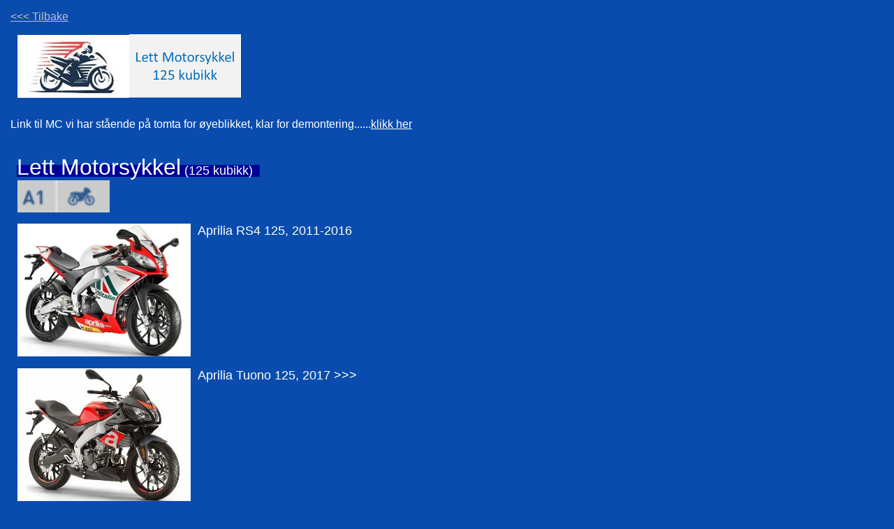

--- FILE ---
content_type: text/html
request_url: https://bruktdeler.com/side%20site%20grunnside/deleside%20lett%20motorsykkel.asp
body_size: 2516
content:
<html>

<head>
<meta http-equiv="Content-Language" content="no-bok">
<meta http-equiv="Content-Type" content="text/html; charset=windows-1252">
<title>Lett Motorsykkel</title>
<base target="bunn">
</head>

<body text="#FFFFFF" bgcolor="#0A4CAD" link="#FFFFFF" vlink="#FFFFFF" alink="#FFFFFF" topmargin="15" leftmargin="15" style="font-family: Arial; color: #FFFFFF">

<p>
<font face="Arial">
<a style="color: #C0C0C0; " target="_top" href="/index.htm">&lt;&lt;&lt; Tilbake</a></font></p>
<p>
<img border="0" src="mc%20lett%20sykkel.png" width="321" height="91" align="left" hspace="10"></p>
<p></p>
<p>&nbsp;</p>
<p>&nbsp;</p>
<p>&nbsp;</p>
<p>
<br>
<a style="font-family: Arial; color: #FFFFFF; text-decoration: none" target="_top" href="../hele%20biltomten/mc%20oversikt%20tomt.asp">
Link til MC vi har stående på tomta for øyeblikket, klar for demontering......</a><a style="font-family: Arial; color: #FFFFFF" target="_top" href="../hele%20biltomten/mc%20oversikt%20tomt.asp">klikk 
her</a><br>
&nbsp;</p>
<p><font size="6" color="#C0C0C0">&nbsp;</font><span style="background-color: #000099"><font size="6">Lett 
Motorsykkel</font><font size="4"> (125 kubikk)&nbsp;&nbsp; </font></span>
<u>
<font size="6" color="#C0C0C0"><br>
</font>
<font size="2" color="#C0C0C0">
<img border="0" src="forerkortklasse%20a1.png" width="132" height="46" hspace="10"></font></u></p>
<p>
<a target="_top" href="../nye%20delesider%20bilmodell/mc%20aprilia%20rs4%20125,%202011-2016.asp">
<img border="0" src="bilmodell%20Aprilia%20RS125%202012%20RS4.jpg" width="248" height="190" align="left" hspace="10"></a></p>
<p><font size="4" color="#C0C0C0">
<a style="font-family: Arial; color: #FFFFFF; text-decoration: none" target="_top" href="../nye%20delesider%20bilmodell/mc%20aprilia%20rs4%20125,%202011-2016.asp">
Aprilia RS4 125, 2011-2016</a></font></p>
<p>&nbsp;</p>
<p>&nbsp;</p>
<p>&nbsp;</p>
<p>&nbsp;</p>
<p>&nbsp;</p>
<p>
<a target="_top" href="../nye%20delesider%20bilmodell/mc%20aprilia%20tuono%20125%202017.asp">
<img border="0" src="mc%20aprilia%20tuono%20125%202017.jpg" width="248" height="190" align="left" hspace="10"></a></p>
<p>
<a style="font-family: Arial; color: #FFFFFF; text-decoration: none" target="_top" href="../nye%20delesider%20bilmodell/mc%20aprilia%20tuono%20125%202017.asp">
<font size="4">Aprilia Tuono 125, 2017 &gt;&gt;&gt;</font></a></p>
<p>&nbsp;</p>
<p>&nbsp;</p>
<p>&nbsp;</p>
<p>&nbsp;</p>
<p>&nbsp;</p>
<p><a target="_top" href="../nye%20delesider%20bilmodell/mc%20fantic%20125.asp">
<img border="0" src="mc%20fantic%20125.jpeg" width="248" height="154" align="left" hspace="10"></a></p>
<p><font size="4" color="#C0C0C0">
<a style="font-family: Arial; color: #FFFFFF; text-decoration: none" target="_top" href="../nye%20delesider%20bilmodell/mc%20fantic%20125.asp">
Fantic Enduro 125, 2019 &gt;&gt;&gt;</a></font></p>
<p>&nbsp;</p>
<p>&nbsp;</p>
<p>&nbsp;</p>
<p>&nbsp;</p>
<p>
<a target="_top" href="../nye%20delesider%20bilmodell/mc%20gilera%20sc125.asp">
<img border="0" src="gilera%20sc125.jpg" width="248" height="184" align="left" hspace="10"></a></p>
<p>
<a style="font-family: Arial; color: #FFFFFF; text-decoration: none" target="_top" href="../nye%20delesider%20bilmodell/mc%20gilera%20sc125.asp">
<font size="4">Gilera SC125</font></a></p>
<p>&nbsp;</p>
<p>&nbsp;</p>
<p>&nbsp;</p>
<p>&nbsp;</p>
<p>&nbsp;</p>
<p>
<a target="_top" href="../nye%20delesider%20bilmodell/honda%20mc%20CB125F%202015-2020.asp">
<img border="0" src="bilmodell%20honda%20mc%20cb125f%202015-2020.jpg" width="248" height="169" align="left" hspace="10"></a></p>
<p><font size="4">
<a style="font-family: Arial; color: #FFFFFF; text-decoration: none" target="_top" href="../nye%20delesider%20bilmodell/honda%20mc%20CB125F%202015-2020.asp">
Honda CB125F, 2015-2020</a></font></p>
<p>&nbsp;</p>
<p><br>
&nbsp;</p>
<p>&nbsp;</p>
<p>&nbsp;</p>
<p>
<a target="_top" href="../nye%20delesider%20bilmodell/honda%20mc%20CBF125%202008-2018.asp" style="text-decoration: none">
<img border="0" src="bilmodell%20honda%20mc%20cbf125%202008-2018.jpg" width="248" height="165" align="left" hspace="10"></a></p>
<p>
<font size="4">
<a style="font-family: Arial; color: #FFFFFF; text-decoration: none" target="_top" href="../nye%20delesider%20bilmodell/honda%20mc%20CBF125%202008-2018.asp">
Honda CBF125, 2008-2015</a></font></p>
<p>&nbsp;</p>
<p>&nbsp;</p>
<p>&nbsp;</p>
<p>
<br>
&nbsp;</p>
<p>
<a target="_top" href="../nye%20delesider%20bilmodell/honda%20mc%20cb125r%202018.asp">
<img border="0" src="bilmodell%20honda%20mc%20cb125r%202018.jpg" width="248" height="185" align="left" hspace="10"></a></p>
<p>
<a style="font-family: Arial; color: #FFFFFF; text-decoration: none" target="_top" href="../nye%20delesider%20bilmodell/honda%20mc%20cb125r%202018.asp">
<font size="4">Honda CB125R, 2018 &gt;&gt;&gt;</font></a></p>
<p>
&nbsp;</p>
<p>
&nbsp;</p>
<p>
&nbsp;</p>
<p>
&nbsp;</p>
<p>
&nbsp;</p>
<p>
<a target="_top" href="../nye%20delesider%20bilmodell/honda%20mc%20cbr125r%202011-2016.asp">
<img border="0" src="bilmodell%20honda%20mc%20cbr125r%202011-2016.jpg" width="248" height="164" align="left" hspace="10"></a></p>
<p>
<a style="font-family: Arial; color: #FFFFFF; text-decoration: none" target="_top" href="../nye%20delesider%20bilmodell/honda%20mc%20cbr125r%202011-2016.asp">
<font size="4">Honda CBR125R, 2011-2016</font></a></p>
<p>
&nbsp;</p>
<p>
&nbsp;</p>
<p>
<br>
&nbsp;</p>
<p>
&nbsp;</p>
<p>
<a target="_top" href="../nye%20delesider%20bilmodell/honda%20mc%20cbr125r%202007-2010.asp">
<img border="0" src="bilmodell%20honda%20mc%20cbr125r%202007-2010.jpg" width="248" height="179" align="left" hspace="10"></a></p>
<p>
<font size="4">
<a style="font-family: Arial; color: #FFFFFF; text-decoration: none" target="_top" href="../nye%20delesider%20bilmodell/honda%20mc%20cbr125r%202007-2010.asp">
Honda CBR125R, 2007-2010</a></font></p>
<p>
&nbsp;</p>
<p>
&nbsp;</p>
<p>
<br>
<br>
&nbsp;</p>
<p>
&nbsp;</p>
<p>
<a target="_top" href="../nye%20delesider%20bilmodell/honda%20mc%20cbr125r%202004-2006.asp">
<img border="0" src="bilmodell%20honda%20mc%20cbr125r%202004-2006.jpg" width="248" height="176" align="left" hspace="10"></a></p>
<p>
<a style="font-family: Arial; color: #FFFFFF; text-decoration: none" target="_top" href="../nye%20delesider%20bilmodell/honda%20mc%20cbr125r%202004-2006.asp">
<font size="4">Honda CBR125R, 2004-2006</font></a></p>
<p>
&nbsp;</p>
<p>
&nbsp;</p>
<p>
&nbsp;</p>
<p>
&nbsp;</p>
<p>
&nbsp;</p>
<p>
<a target="_top" href="../nye%20delesider%20bilmodell/honda%20mc%20msx125%202024.asp">
<img border="0" src="bilmodell%20honda%20mc%20msx125%202024.jpg" width="248" height="173" align="left" hspace="10"></a></p>
<p>
<a style="font-family: Arial; color: #FFFFFF; text-decoration: none" target="_top" href="../nye%20delesider%20bilmodell/honda%20mc%20msx125%202024.asp">
<font size="4">Honda MSX125, 2021 &gt;&gt;&gt; (Grom)</font></a></p>
<p>
&nbsp;</p>
<p>
&nbsp;</p>
<p>
&nbsp;</p>
<p>
<br>
&nbsp;</p>
<p>
<a target="_top" href="../nye%20delesider%20bilmodell/honda%20mc%20msx125%202016.asp">
<img border="0" src="bilmodell%20honda%20mc%20msx125%202016.jpg" width="248" height="186" align="left" hspace="10"></a></p>
<p>
<a style="font-family: Arial; color: #FFFFFF; text-decoration: none" target="_top" href="../nye%20delesider%20bilmodell/honda%20mc%20msx125%202016.asp">
<font size="4">Honda MSX125, 2016-2020 (Grom)</font></a></p>
<p>
&nbsp;</p>
<p>
&nbsp;</p>
<p>
&nbsp;</p>
<p>
<br>
<br>
&nbsp;</p>
<p>
<a target="_top" href="../nye%20delesider%20bilmodell/mc%20kawasaki%20ninja%20125.asp">
<img border="0" src="bilmodell%20Kawasaki%20Ninja%20125.jpg" width="248" height="176" align="left" hspace="10"></a></p>
<p>
<a style="font-family: Arial; color: #FFFFFF; text-decoration: none" target="_top" href="../nye%20delesider%20bilmodell/mc%20kawasaki%20ninja%20125.asp">
<font size="4">Kawasaki Ninja 125, 2019 &gt;&gt;&gt;</font></a></p>
<p>
&nbsp;</p>
<p>
&nbsp;</p>
<p>
&nbsp;</p>
<p>
&nbsp;</p>
<p>
&nbsp;</p>
<p>
<a target="_top" href="../nye%20delesider%20bilmodell/kawasaki%20z125.asp">
<img border="0" src="bilmodell%20kawasaki%20z125.jpg" width="248" height="171" align="left" hspace="10"></a></p>
<p>
<a style="font-family: Arial; color: #FFFFFF; text-decoration: none" target="_top" href="../nye%20delesider%20bilmodell/kawasaki%20z125.asp">
<font size="4">Kawasaki Z125, 2018 &gt;&gt;&gt;</font></a></p>
<p>
&nbsp;</p>
<p>
&nbsp;</p>
<p>
<br>
&nbsp;</p>
<p>
&nbsp;</p>
<p>
<a target="_top" href="../nye%20delesider%20bilmodell/ktm%20mc%20125%20duke.asp">
<img border="0" src="bilmodell%20ktm%20mc%20125%20duke.jpg" width="248" height="185" align="left" hspace="10"></a></p>
<p>
<a target="_top" style="font-family: Arial; color: #FFFFFF; text-decoration: none" href="../nye%20delesider%20bilmodell/ktm%20mc%20125%20duke.asp">
<font size="4">KTM 125 Duke, 2017-2022</font></a></p>
<p>&nbsp;</p>
<p>&nbsp;</p>
<p>&nbsp;</p>
<p><br>
<br>
&nbsp;</p>
<p>
<a target="_top" href="../nye%20delesider%20bilmodell/ktm%20mc%20125%20duke%202011.asp">
<img border="0" src="bilmodell%20ktm%20mc%20125%20duke%202011.jpg" width="248" height="168" align="left" hspace="10"></a></p>
<p>
<a style="font-family: Arial; color: #FFFFFF; text-decoration: none" target="_top" href="../nye%20delesider%20bilmodell/ktm%20mc%20125%20duke%202011.asp">
<font size="4">KTM 125 Duke, 2011-2016</font></a></p>
<p>&nbsp;</p>
<p><br>
&nbsp;</p>
<p>&nbsp;</p>
<p>&nbsp;</p>
<p>
<a target="_top" href="../nye%20delesider%20bilmodell/mc%20suzuki%20gsxr125.asp">
<img border="0" src="mc%20suzuki%20gsx-r125.jpg" width="248" height="173" align="left" hspace="10"></a></p>
<p>
<a style="font-family: Arial; color: #FFFFFF; text-decoration: none" target="_top" href="../nye%20delesider%20bilmodell/mc%20suzuki%20gsxr125.asp">
<font size="4">Suzuki GSX-R125, 2017 &gt;&gt;&gt;</font></a></p>
<p>&nbsp;</p>
<p>&nbsp;</p>
<p>&nbsp;</p>
<p><br>
&nbsp;</p>
<p>
<a target="_top" href="../nye%20delesider%20bilmodell/mc%20suzuki%20gsxs125.asp">
<img border="0" src="mc%20suzuki%20gsx-s125.jpg" width="248" height="181" align="left" hspace="10"></a></p>
<p>
<a style="font-family: Arial; color: #FFFFFF; text-decoration: none" target="_top" href="../nye%20delesider%20bilmodell/mc%20suzuki%20gsxs125.asp">
<font size="4">Suzuki GSX-S125, 2017 &gt;&gt;&gt;</font></a></p>
<p>&nbsp;</p>
<p>&nbsp;</p>
<p>&nbsp;</p>
<p><br>
<br>
&nbsp;</p>
<p>
<a target="_top" href="../nye%20delesider%20bilmodell/mc%20vespa%20lx125.asp">
<img border="0" src="mc%20Vespa%20LX125.png" width="248" height="178" align="left" hspace="10"></a></p>
<p>
<a style="font-family: Arial; color: #FFFFFF; text-decoration: none" target="_top" href="../nye%20delesider%20bilmodell/mc%20vespa%20lx125.asp">
<font size="4">Vespa LX125, 2012 &gt;&gt;&gt;</font></a></p>
<p>&nbsp;</p>
<p>&nbsp;</p>
<p>&nbsp;</p>
<p><br>
<br>
&nbsp;</p>
<p>
<a target="_top" href="../nye%20delesider%20bilmodell/yamaha%20mt125%202020.asp">
<img border="0" src="bilmodell%20yamaha%20mt125%202020.jpg" width="248" height="173" align="left" hspace="10"></a></p>
<p>
<a style="font-family: Arial; color: #FFFFFF; text-decoration: none" target="_top" href="../nye%20delesider%20bilmodell/yamaha%20mt125%202020.asp">
<font size="4">Yamaha MT-125, 2020 &gt;&gt;&gt;</font></a></p>
<p>&nbsp;</p>
<p><br>
&nbsp;</p>
<p><br>
&nbsp;</p>
<p>&nbsp;</p>
<p>
<a target="_top" href="../nye%20delesider%20bilmodell/yamaha%20mt125%202014-2019.asp">
<img border="0" src="bilmodell%20yamaha%20mt125%202014-2019.jpg" width="248" height="176" align="left" hspace="10"></a></p>
<p>
<font size="4">
<a style="font-family: Arial; color: #FFFFFF; text-decoration: none" target="_top" href="../nye%20delesider%20bilmodell/yamaha%20mt125%202014-2019.asp">
Yamaha MT-125, 2014-2019</a></font></p>
<p>
&nbsp;</p>
<p>&nbsp;</p>
<p><br>
<br>
&nbsp;</p>
<p>&nbsp;</p>
<p>
<a target="_top" href="../nye%20delesider%20bilmodell/yamaha%20virago%20xv125.asp">
<img border="0" src="yamaha%20virago%20xv125%201997-2004.jpg" width="248" height="171" align="left" hspace="10"></a></p>
<p>
<a style="font-family: Arial; color: #FFFFFF; text-decoration: none" target="_top" href="../nye%20delesider%20bilmodell/yamaha%20virago%20xv125.asp">
<font size="4">Yamaha Virago XV125, 1997-2004</font></a></p>
<p>&nbsp;</p>
<p>&nbsp;</p>
<p><br>
<br>
<br>
&nbsp;</p>
<p><a target="_top" href="../nye%20delesider%20bilmodell/yamaha%20WR125.asp">
<img border="0" src="bilmodell%20yamaha%20wr125.jpg" width="248" height="218" align="left" hspace="10"></a></p>
<p>
<a style="font-family: Arial; color: #FFFFFF; text-decoration: none" target="_top" href="../nye%20delesider%20bilmodell/yamaha%20WR125.asp">
<font size="4">Yamaha WR125, 2009-2017</font></a></p>
<p>&nbsp;</p>
<p>&nbsp;</p>
<p>&nbsp;</p>
<p><br>
<br>
&nbsp;</p>
<p>&nbsp;</p>
<p>
<a target="_top" href="../nye%20delesider%20bilmodell/yamaha%20yzf-r125%202014-2018.asp">
<img border="0" src="bilmodell%20yamaha%20yzf-r125%20oppgradering.jpg" width="249" height="188" align="left" hspace="10"></a></p>
<p><font size="4">
<a style="font-family: Arial; color: #FFFFFF; text-decoration: none" target="_top" href="../nye%20delesider%20bilmodell/yamaha%20yzf-r125%202014-2018.asp">
Yamaha YZF-R125, 2014-2018</a></font><br>
&nbsp;</p>
<p>&nbsp;</p>
<p>&nbsp;</p>
<p>&nbsp;</p>
<p><br>
&nbsp;</p>
<p><a target="_top" href="../nye%20delesider%20bilmodell/yamaha%20yzf-r125.asp">
<img border="0" src="bilmodell%20yamaha%20yzf-r125.jpg" width="248" height="177" align="left" hspace="10"></a></p>
<p>
<a style="font-family: Arial; color: #FFFFFF; text-decoration: none" target="_top" href="../nye%20delesider%20bilmodell/yamaha%20yzf-r125.asp">
<font size="4">Yamaha YZF-R125, 2008-2013</font></a></p>
<p>&nbsp;</p>
<p>&nbsp;</p>
<p><br>
&nbsp;</p>
<p>&nbsp;</p>
<p><br>
&nbsp;</p>
<p align="left"><font color="#000000"><font size="2">
<a target="_top" href="/index.htm" style="text-decoration: none">
<font color="#000000">
<a target="_top" style="text-decoration: none; font-family: Arial; color: #000000" href="/index.htm">delside fra</a></font></a></font><a target="_top" style="text-decoration: none; font-family: Arial; color: #000000" href="/index.htm"><br>
<font size="5">bruktdeler.com</font><br>
Saggrenda Bilopphuggeri AS<br>
Bil- &amp; Mc Bruktdelsfabrikken i Kongsberg<br>
<font color="#000000" size="2">høggergutta i saggrenda</font></a></font></p>
<p align="left"><br>
&nbsp;</p>
<p align="left">&nbsp;</p>

</body>

</html>
